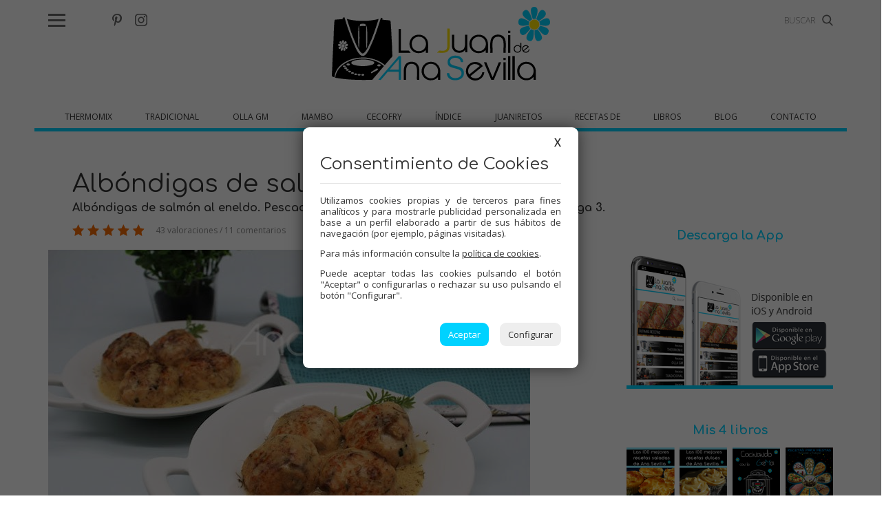

--- FILE ---
content_type: text/html; charset=UTF-8
request_url: https://www.juanideanasevilla.com/mambo/2014/01/albondigas-de-salmon-al-eneldo
body_size: 11492
content:
<!-- 4425  --><!doctype html>
<html lang="es">
<head>
    <meta http-equiv="content-type" content="text/html; charset=utf-8" />
    <meta name="viewport" content="width=device-width, initial-scale=1, maximum-scale=1, user-scalable=0">
    <meta name="robots" content="index, follow">
    
    <base href="https://www.juanideanasevilla.com/">

    <title>Albóndigas de salmón al eneldo Thermomix, </title> <meta name='keywords' content='Albóndigas de salmón al eneldo Thermomix, Albóndigas de salmón al eneldo Mambo, Albóndigas de salmón al eneldo olla GM'>    <meta name="description" content="Albóndigas de salmón al eneldo Thermomix, Albóndigas de salmón al eneldo Mambo, Albóndigas de salmón al eneldo olla GM, ">
    
    <link rel="shortcut icon" href="imgs/favicon.ico" />
    
    <link href="https://fonts.googleapis.com/css?family=Comfortaa:300,400,700|Open+Sans:300,400,600" rel="stylesheet"> 
           
    <link rel="stylesheet" type="text/css" href="https://www.juanideanasevilla.com/css/normalize.min.css?1525179584" />
    <link rel="stylesheet" type="text/css" href="https://www.juanideanasevilla.com/css/lineal.css?1684749149" media="screen" />
    <link rel="stylesheet" type="text/css" href="https://www.juanideanasevilla.com/css/tablet.css?1635322392" media="screen and (min-width: 768px)" />
    <link rel="stylesheet" type="text/css" href="https://www.juanideanasevilla.com/css/pc.css?1541375193" media="screen and (min-width: 1000px)" />
    
    <link rel='canonical' href='https://www.juanideanasevilla.com/mambo/2014/01/albondigas-de-salmon-al-eneldo'><link rel='amphtml' href='https://www.juanideanasevilla.com/mambo/2014/01/albondigas-de-salmon-al-eneldo/amp'>        <meta property="og:image" content="https://www.juanideanasevilla.com/archivos/recetas/recetas_albondigas-de-salmon-al-eneldo-mambo-web_1648898499.jpg"/>
        <meta property="og:image:width" content="700"/>
        <meta property="og:image:height" content="467"/>
        <meta property="og:url" content="https://www.juanideanasevilla.com/mambo/2014/01/albondigas-de-salmon-al-eneldo" />
        <meta property="og:site_name" content="La Juani de Ana Sevilla"/>
        <meta property="og:title" content="Albóndigas de salmón al eneldo Thermomix, "/>
        <meta property="og:description" content="Albóndigas de salmón al eneldo Thermomix, Albóndigas de salmón al eneldo Mambo, Albóndigas de salmón al eneldo olla GM, " />

        <meta name="thumbnail" content="https://www.juanideanasevilla.com/archivos/recetas/recetas_albondigas-de-salmon-al-eneldo-mambo-web_1648898499.jpg" />         <link rel='stylesheet' href='/js/ilightbox/css/ilightbox.css?1505461231' media='screen' type='text/css'><!-- Cookies -->
<link rel="stylesheet" type="text/css" href="https://www.juanideanasevilla.com/css/cookies.css?1636371394">
<script charset="utf-8" src="https://www.juanideanasevilla.com//js/cookies.js?1636371614"></script>
<script type="text/javascript">
    PDCookieConsent.config({
        "brand": {
            "dev": false,
            "name": "La Juani de Ana Sevilla",
            "url": "https://www.juanideanasevilla.com",
            "websiteOwner": "La Juani de Ana Sevilla"
        },
        "cookiePolicyLink": "https://www.juanideanasevilla.com/politica-de-cookies",
        "hideModalIn": [""],
        "styles": {
            "primaryButton": {
                "bgColor": "#00d2ff",
                "txtColor": "#FFFFFF"
            },
            "secondaryButton": {
                "bgColor": "#EEEEEE",
                "txtColor": "#333333"
            }
        }
    });
</script>
<!-- <script>
    (function(i,s,o,g,r,a,m){i['GoogleAnalyticsObject']=r;i[r]=i[r]||function(){
    (i[r].q=i[r].q||[]).push(arguments)},i[r].l=1*new Date();a=s.createElement(o),
    m=s.getElementsByTagName(o)[0];a.async=1;a.src=g;m.parentNode.insertBefore(a,m)
    })(window,document,'script','https://www.google-analytics.com/analytics.js','ga');

    ga('create', 'UA-37555391-1', 'auto');
    ga('send', 'pageview');

</script> -->

<!-- Google tag (gtag.js) --> 
<script async src="https://www.googletagmanager.com/gtag/js?id=G-XBD0LE60PB"></script>
<script>
  window.dataLayer = window.dataLayer || [];
  function gtag(){dataLayer.push(arguments);}
  gtag('js', new Date());

  gtag('config', 'G-XBD0LE60PB');
</script>

<!-- Cookies --></head>
<body id="bReceta" class="listado es">
    <header>    <div class="cont_menu">
        <div id="botonMenu" on="tap:sidebar-menu.open" role="button" tabindex="0"></div>
                    <div class='compartir'>
                <a target="_blank" class="facebook" href="https://www.facebook.com/groups/haorion/"><img src="/imgs/facebook.svg" alt="Facebook" height="16" width="7"></a>
                <a target="_blank" class="twitter" href="https://twitter.com/cocinaconanasev"><img src="/imgs/twitter.svg" alt="Twitter" height="18" width="18"></a>
                <a target="_blank" class="pinterest" href="https://www.pinterest.es/aslajuani/"><img src="/imgs/pinterest.svg" alt="Pinterest" height="18" width="14"></a>
                <a target="_blank" class="instagram" href="https://www.instagram.com/juanideanasevilla/?ref=badg"><img src="/imgs/instagram.svg" alt="Instagram" height="18" width="18"></a>
            </div>
            
            <form class=buscador method=get action='/buscador' target='_top'>
                <label>
                    <input type=text name='b' value='' placeholder='BUSCAR'>
                    <img src='/imgs/lupa.svg' alt='buscar' width='16' height="16">
                </label>
            </form>
                        
                <strong id="logo"><a href="/" title="">La Juani de Ana Sevilla</a></strong>
        
                    <ul id="MenuPpal2"><li><a on="tap:thermomix-menu1.toggleVisibility">Thermomix</a>
    <ul id="thermomix-menu1" class='menu1' hidden>
        <li><a>Arroz y pasta</a>
            <ul class='menu2'>
                <li><a href='/recetas/thermomix?etiquetas=Arroces'>Arroces</a>
                <li><a href='/recetas/thermomix?etiquetas=Pasta'>Pasta</a>
            </ul>
        <li><a href='/recetas/thermomix?etiquetas=Carnes'>Carnes</a>
        <li><a>Dulces varios</a>
            <ul class='menu2'>
                <li><a href='/recetas/thermomix?etiquetas=Bizcochos'>Bizcochos</a>
                <li><a href='/recetas/thermomix?etiquetas=Galletas y pastas'>Galletas y pastas</a>
                <li><a href='/recetas/thermomix?etiquetas=Helados'>Helados</a>
                <li><a href='/recetas/thermomix?etiquetas=Mermeladas'>Mermeladas</a>
                <li><a href='/recetas/thermomix?etiquetas=Sorbetes y granizados'>Sorbetes y granizados</a>
                <li><a href='/recetas/thermomix?etiquetas=Tartas'>Tartas</a>
                <li><a href='/recetas/thermomix?etiquetas=Flanes y natillas'>Flanes y natillas</a>
            </ul>
        <li><a>Panadería y bollería</a>
            <ul class='menu2'>
                <li><a href='/recetas/thermomix?etiquetas=Empanadas'>Empanadas</a>
                <li><a href='/recetas/thermomix?etiquetas=Panes y bollería'>Panes y bollería</a>
            </ul>
        <li><a href='/recetas/thermomix?etiquetas=Pescados'>Pescados</a>
        <li><a href='/recetas/thermomix?etiquetas=Platos de cuchara'>Platos de cuchara</a>
        <li><a href='/recetas/thermomix?etiquetas=Menús de navidad'>Menús de navidad</a>
        <li><a>Recetas para cumpleaños</a>
            <ul class='menu2'>
                <li><a href='/recetas/thermomix?etiquetas=Picoteo'>Picoteo</a>
                <li><a href='/recetas/thermomix?etiquetas=Pizzas'>Pizzas</a>
                <li><a href='/recetas/thermomix?etiquetas=Tartas saladas'>Tartas saladas</a>
                <li><a href='/recetas/thermomix?etiquetas=Huevos'>Huevos</a>
                <li><a href='/recetas/thermomix?etiquetas=Bebidas'>Bebidas</a>
                <li><a href='/recetas/thermomix?etiquetas=Salsas'>Salsas</a>
            </ul>
        <li><a href='/recetas/thermomix?etiquetas=Recetas de dieta'>Receta para dieta</a>
        <li><a href='/recetas/thermomix?etiquetas=Verduras'>Verduras</a>
    </ul>
    
<li><a on="tap:tradicional-menu1.toggleVisibility">Tradicional</a>
    <ul class='menu1' id="tradicional-menu1" hidden>
        <li><a>Arroz y pasta</a>
            <ul class='menu2'>
                <li><a href='/recetas/tradicional?etiquetas=Arroces'>Arroces</a>
                <li><a href='/recetas/tradicional?etiquetas=Pasta'>Pasta</a>
            </ul>
        <li><a href='/recetas/tradicional?etiquetas=Carnes'>Carnes</a>
        <li><a>Dulces varios</a>
            <ul class='menu2'>
                <li><a href='/recetas/tradicional?etiquetas=Bizcochos'>Bizcochos</a>
                <li><a href='/recetas/tradicional?etiquetas=Galletas y pastas'>Galletas y pastas</a>
                <li><a href='/recetas/tradicional?etiquetas=Helados'>Helados</a>
                <li><a href='/recetas/tradicional?etiquetas=Mermeladas'>Mermeladas</a>
                <li><a href='/recetas/tradicional?etiquetas=Sorbetes y granizados'>Sorbetes y granizados</a>
                <li><a href='/recetas/tradicional?etiquetas=Tartas'>Tartas</a>
                <li><a href='/recetas/tradicional?etiquetas=Flanes y natillas'>Flanes y natillas</a>
            </ul>
        <li><a>Panadería y bollería</a>
            <ul class='menu2'>
                <li><a href='/recetas/tradicional?etiquetas=Empanadas'>Empanadas</a>
                <li><a href='/recetas/tradicional?etiquetas=Panes y bollería'>Panes y bollería</a>
            </ul>
        <li><a href='/recetas/tradicional?etiquetas=Pescados'>Pescados</a>
        <li><a href='/recetas/tradicional?etiquetas=Platos de cuchara'>Platos de cuchara</a>
        <li><a href='/recetas/tradicional?etiquetas=Menús de navidad'>Menús de navidad</a>
        <li><a>Recetas para cumpleaños</a>
            <ul class='menu2'>
                <li><a href='/recetas/tradicional?etiquetas=Picoteo'>Picoteo</a>
                <li><a href='/recetas/tradicional?etiquetas=Pizzas'>Pizzas</a>
                <li><a href='/recetas/tradicional?etiquetas=Tartas saladas'>Tartas saladas</a>
                <li><a href='/recetas/tradicional?etiquetas=Huevos'>Huevos</a>
                <li><a href='/recetas/tradicional?etiquetas=Bebidas'>Bebidas</a>
                <li><a href='/recetas/tradicional?etiquetas=Salsas'>Salsas</a>
            </ul>
        <li><a href='/recetas/tradicional?etiquetas=Recetas de dieta'>Receta para dieta</a>
        <li><a href='/recetas/tradicional?etiquetas=Verduras'>Verduras</a>
    </ul>

<li><a on="tap:ollagm-menu1.toggleVisibility">Olla GM</a>
    <ul class='menu1' id="ollagm-menu1" hidden>
        <li><a>Arroz y pasta</a>
            <ul class='menu2'>
                <li><a href='/recetas/olla-gm?etiquetas=Arroces'>Arroces</a>
                <li><a href='/recetas/olla-gm?etiquetas=Pasta'>Pasta</a>
            </ul>
        <li><a href='/recetas/olla-gm?etiquetas=Carnes'>Carnes</a>
        <li><a>Dulces varios</a>
            <ul class='menu2'>
                <li><a href='/recetas/olla-gm?etiquetas=Bizcochos'>Bizcochos</a>
                <li><a href='/recetas/olla-gm?etiquetas=Tartas'>Tartas</a>
            </ul>
        <li><a>Panadería y bollería</a>
            <ul class='menu2'>
                <li><a href='/recetas/olla-gm?etiquetas=Empanadas'>Empanadas</a>
                <li><a href='/recetas/olla-gm?etiquetas=Panes y bollería'>Panes y bollería</a>
            </ul>
        <li><a href='/recetas/olla-gm?etiquetas=Pescados'>Pescados</a>
        <li><a href='/recetas/olla-gm?etiquetas=Platos de cuchara'>Platos de cuchara</a>
        <li><a href='/recetas/olla-gm?etiquetas=Menús de navidad'>Menús de navidad</a>
        <li><a>Recetas para cumpleaños</a>
            <ul class='menu2'>
                <li><a href='/recetas/olla-gm?etiquetas=Picoteo'>Picoteo</a>
                <li><a href='/recetas/olla-gm?etiquetas=Pizzas'>Pizzas</a>
                <li><a href='/recetas/olla-gm?etiquetas=Tartas saladas'>Tartas saladas</a>
                <li><a href='/recetas/olla-gm?etiquetas=Huevos'>Huevos</a>
                <li><a href='/recetas/olla-gm?etiquetas=Salsas'>Salsas</a>
            </ul>
        <li><a href='/recetas/olla-gm?etiquetas=Recetas de dieta'>Receta para dieta</a>
        <li><a href='/recetas/olla-gm?etiquetas=Verduras'>Verduras</a>
    </ul>

    <li><a on="tap:mambo-menu1.toggleVisibility">Mambo</a>
    <ul class='menu1' id="mambo-menu1" hidden>
        <li><a>Arroz y pasta</a>
            <ul class='menu2'>
                <li><a href='/recetas/mambo?etiquetas=Arroces'>Arroces</a>
                <li><a href='/recetas/mambo?etiquetas=Pasta'>Pasta</a>
            </ul>
        <li><a href='/recetas/mambo?etiquetas=Carnes'>Carnes</a>
        <li><a>Dulces varios</a>
            <ul class='menu2'>
                <li><a href='/recetas/mambo?etiquetas=Bizcochos'>Bizcochos</a>
                <li><a href='/recetas/mambo?etiquetas=Galletas y pastas'>Galletas y pastas</a>
                <li><a href='/recetas/mambo?etiquetas=Helados'>Helados</a>
                <li><a href='/recetas/mambo?etiquetas=Mermeladas'>Mermeladas</a>
                <li><a href='/recetas/mambo?etiquetas=Sorbetes y granizados'>Sorbetes y granizados</a>
                <li><a href='/recetas/mambo?etiquetas=Tartas'>Tartas</a>
                <li><a href='/recetas/mambo?etiquetas=Flanes y natillas'>Flanes y natillas</a>
            </ul>
        <li><a>Panadería y bollería</a>
            <ul class='menu2'>
                <li><a href='/recetas/mambo?etiquetas=Empanadas'>Empanadas</a>
                <li><a href='/recetas/mambo?etiquetas=Panes y bollería'>Panes y bollería</a>
            </ul>
        <li><a href='/recetas/mambo?etiquetas=Pescados'>Pescados</a>
        <li><a href='/recetas/mambo?etiquetas=Platos de cuchara'>Platos de cuchara</a>
        <li><a href='/recetas/mambo?etiquetas=Menús de navidad'>Menús de navidad</a>
        <li><a>Recetas para cumpleaños</a>
            <ul class='menu2'>
                <li><a href='/recetas/mambo?etiquetas=Picoteo'>Picoteo</a>
                <li><a href='/recetas/mambo?etiquetas=Pizzas'>Pizzas</a>
                <li><a href='/recetas/mambo?etiquetas=Tartas saladas'>Tartas saladas</a>
                <li><a href='/recetas/mambo?etiquetas=Huevos'>Huevos</a>
                <li><a href='/recetas/mambo?etiquetas=Bebidas'>Bebidas</a>
                <li><a href='/recetas/mambo?etiquetas=Salsas'>Salsas</a>
            </ul>
        <li><a href='/recetas/mambo?etiquetas=Recetas de dieta'>Receta para dieta</a>
        <li><a href='/recetas/mambo?etiquetas=Verduras'>Verduras</a>
    </ul>



<li><a on="tap:cecofry-menu1.toggleVisibility">Cecofry</a>
    <ul class='menu1' id="cecofry-menu1" hidden>
        <li><a href='/2015/08/recetas-para-cecofry-freidora-sin-aceite.html'>Recetas para Cecofry (Freidora sin aceite)</a>
        <li><a href='/2017/05/turbo-cecofry-4d-recetas.html'>Recetas Turbo Cecofry 4D</a>
    </ul>
    
    
<li><a href='/indice'>Índice</a>
<li><a href='/2010/10/juaniretos.html'>Juaniretos</a>
<li><a on="tap:recetasde-menu1.toggleVisibility">Recetas de</a>
    <ul class='menu1' id="recetasde-menu1" hidden>
        <li><a href='/search/label/recetas-para-el-varoma'>Varoma</a>
        <li><a href='/search/label/recetas-para-dieta'>Dieta</a>
        <li><a href='/search/label/menus-de-navidad'>Navidad</a>
        <li><a href='/search/label/Recetas para cumpleaños'>Cumpleaños</a>
    </ul>
<li><a href='/libros'>Libros</a>
<li><a href='/blog'>Blog</a>
<li><a href='/contacto'>Contacto</a>
            </ul>        
    </div><script async src="https://pagead2.googlesyndication.com/pagead/js/adsbygoogle.js?client=ca-pub-9586892013316124"
     crossorigin="anonymous"></script>
<!-- Juani - Superbanner -->
<ins class="adsbygoogle"
     style="display:block"
     data-ad-client="ca-pub-9586892013316124"
     data-ad-slot="8129733094"
     data-ad-format="auto"
     data-full-width-responsive="true"></ins>
<script>
     (adsbygoogle = window.adsbygoogle || []).push({});
</script>

</header>

<div class="apagon"></div>

    <nav id="menu">
        <span class="cerrar" on="tap:sidebar-menu.close" role="button" tabindex="1">×</span>
        <img src='/imgs/logo.svg' class='logo' width='160' height='54' alt='Logo' >
        <form class=buscador method=get action='/buscador' target='_top'>
            <label>
                <img src='/imgs/lupa.svg' alt='buscar' width='16' height='16' >                <input type=text name='b' value='' placeholder='BUSCAR'>
            </label>
        </form>

        <ul id="MenuPpal">
            <li><a on="tap:thermomix-menu1.toggleVisibility">Thermomix</a>
    <ul id="thermomix-menu1" class='menu1' hidden>
        <li><a>Arroz y pasta</a>
            <ul class='menu2'>
                <li><a href='/recetas/thermomix?etiquetas=Arroces'>Arroces</a>
                <li><a href='/recetas/thermomix?etiquetas=Pasta'>Pasta</a>
            </ul>
        <li><a href='/recetas/thermomix?etiquetas=Carnes'>Carnes</a>
        <li><a>Dulces varios</a>
            <ul class='menu2'>
                <li><a href='/recetas/thermomix?etiquetas=Bizcochos'>Bizcochos</a>
                <li><a href='/recetas/thermomix?etiquetas=Galletas y pastas'>Galletas y pastas</a>
                <li><a href='/recetas/thermomix?etiquetas=Helados'>Helados</a>
                <li><a href='/recetas/thermomix?etiquetas=Mermeladas'>Mermeladas</a>
                <li><a href='/recetas/thermomix?etiquetas=Sorbetes y granizados'>Sorbetes y granizados</a>
                <li><a href='/recetas/thermomix?etiquetas=Tartas'>Tartas</a>
                <li><a href='/recetas/thermomix?etiquetas=Flanes y natillas'>Flanes y natillas</a>
            </ul>
        <li><a>Panadería y bollería</a>
            <ul class='menu2'>
                <li><a href='/recetas/thermomix?etiquetas=Empanadas'>Empanadas</a>
                <li><a href='/recetas/thermomix?etiquetas=Panes y bollería'>Panes y bollería</a>
            </ul>
        <li><a href='/recetas/thermomix?etiquetas=Pescados'>Pescados</a>
        <li><a href='/recetas/thermomix?etiquetas=Platos de cuchara'>Platos de cuchara</a>
        <li><a href='/recetas/thermomix?etiquetas=Menús de navidad'>Menús de navidad</a>
        <li><a>Recetas para cumpleaños</a>
            <ul class='menu2'>
                <li><a href='/recetas/thermomix?etiquetas=Picoteo'>Picoteo</a>
                <li><a href='/recetas/thermomix?etiquetas=Pizzas'>Pizzas</a>
                <li><a href='/recetas/thermomix?etiquetas=Tartas saladas'>Tartas saladas</a>
                <li><a href='/recetas/thermomix?etiquetas=Huevos'>Huevos</a>
                <li><a href='/recetas/thermomix?etiquetas=Bebidas'>Bebidas</a>
                <li><a href='/recetas/thermomix?etiquetas=Salsas'>Salsas</a>
            </ul>
        <li><a href='/recetas/thermomix?etiquetas=Recetas de dieta'>Receta para dieta</a>
        <li><a href='/recetas/thermomix?etiquetas=Verduras'>Verduras</a>
    </ul>
    
<li><a on="tap:tradicional-menu1.toggleVisibility">Tradicional</a>
    <ul class='menu1' id="tradicional-menu1" hidden>
        <li><a>Arroz y pasta</a>
            <ul class='menu2'>
                <li><a href='/recetas/tradicional?etiquetas=Arroces'>Arroces</a>
                <li><a href='/recetas/tradicional?etiquetas=Pasta'>Pasta</a>
            </ul>
        <li><a href='/recetas/tradicional?etiquetas=Carnes'>Carnes</a>
        <li><a>Dulces varios</a>
            <ul class='menu2'>
                <li><a href='/recetas/tradicional?etiquetas=Bizcochos'>Bizcochos</a>
                <li><a href='/recetas/tradicional?etiquetas=Galletas y pastas'>Galletas y pastas</a>
                <li><a href='/recetas/tradicional?etiquetas=Helados'>Helados</a>
                <li><a href='/recetas/tradicional?etiquetas=Mermeladas'>Mermeladas</a>
                <li><a href='/recetas/tradicional?etiquetas=Sorbetes y granizados'>Sorbetes y granizados</a>
                <li><a href='/recetas/tradicional?etiquetas=Tartas'>Tartas</a>
                <li><a href='/recetas/tradicional?etiquetas=Flanes y natillas'>Flanes y natillas</a>
            </ul>
        <li><a>Panadería y bollería</a>
            <ul class='menu2'>
                <li><a href='/recetas/tradicional?etiquetas=Empanadas'>Empanadas</a>
                <li><a href='/recetas/tradicional?etiquetas=Panes y bollería'>Panes y bollería</a>
            </ul>
        <li><a href='/recetas/tradicional?etiquetas=Pescados'>Pescados</a>
        <li><a href='/recetas/tradicional?etiquetas=Platos de cuchara'>Platos de cuchara</a>
        <li><a href='/recetas/tradicional?etiquetas=Menús de navidad'>Menús de navidad</a>
        <li><a>Recetas para cumpleaños</a>
            <ul class='menu2'>
                <li><a href='/recetas/tradicional?etiquetas=Picoteo'>Picoteo</a>
                <li><a href='/recetas/tradicional?etiquetas=Pizzas'>Pizzas</a>
                <li><a href='/recetas/tradicional?etiquetas=Tartas saladas'>Tartas saladas</a>
                <li><a href='/recetas/tradicional?etiquetas=Huevos'>Huevos</a>
                <li><a href='/recetas/tradicional?etiquetas=Bebidas'>Bebidas</a>
                <li><a href='/recetas/tradicional?etiquetas=Salsas'>Salsas</a>
            </ul>
        <li><a href='/recetas/tradicional?etiquetas=Recetas de dieta'>Receta para dieta</a>
        <li><a href='/recetas/tradicional?etiquetas=Verduras'>Verduras</a>
    </ul>

<li><a on="tap:ollagm-menu1.toggleVisibility">Olla GM</a>
    <ul class='menu1' id="ollagm-menu1" hidden>
        <li><a>Arroz y pasta</a>
            <ul class='menu2'>
                <li><a href='/recetas/olla-gm?etiquetas=Arroces'>Arroces</a>
                <li><a href='/recetas/olla-gm?etiquetas=Pasta'>Pasta</a>
            </ul>
        <li><a href='/recetas/olla-gm?etiquetas=Carnes'>Carnes</a>
        <li><a>Dulces varios</a>
            <ul class='menu2'>
                <li><a href='/recetas/olla-gm?etiquetas=Bizcochos'>Bizcochos</a>
                <li><a href='/recetas/olla-gm?etiquetas=Tartas'>Tartas</a>
            </ul>
        <li><a>Panadería y bollería</a>
            <ul class='menu2'>
                <li><a href='/recetas/olla-gm?etiquetas=Empanadas'>Empanadas</a>
                <li><a href='/recetas/olla-gm?etiquetas=Panes y bollería'>Panes y bollería</a>
            </ul>
        <li><a href='/recetas/olla-gm?etiquetas=Pescados'>Pescados</a>
        <li><a href='/recetas/olla-gm?etiquetas=Platos de cuchara'>Platos de cuchara</a>
        <li><a href='/recetas/olla-gm?etiquetas=Menús de navidad'>Menús de navidad</a>
        <li><a>Recetas para cumpleaños</a>
            <ul class='menu2'>
                <li><a href='/recetas/olla-gm?etiquetas=Picoteo'>Picoteo</a>
                <li><a href='/recetas/olla-gm?etiquetas=Pizzas'>Pizzas</a>
                <li><a href='/recetas/olla-gm?etiquetas=Tartas saladas'>Tartas saladas</a>
                <li><a href='/recetas/olla-gm?etiquetas=Huevos'>Huevos</a>
                <li><a href='/recetas/olla-gm?etiquetas=Salsas'>Salsas</a>
            </ul>
        <li><a href='/recetas/olla-gm?etiquetas=Recetas de dieta'>Receta para dieta</a>
        <li><a href='/recetas/olla-gm?etiquetas=Verduras'>Verduras</a>
    </ul>

    <li><a on="tap:mambo-menu1.toggleVisibility">Mambo</a>
    <ul class='menu1' id="mambo-menu1" hidden>
        <li><a>Arroz y pasta</a>
            <ul class='menu2'>
                <li><a href='/recetas/mambo?etiquetas=Arroces'>Arroces</a>
                <li><a href='/recetas/mambo?etiquetas=Pasta'>Pasta</a>
            </ul>
        <li><a href='/recetas/mambo?etiquetas=Carnes'>Carnes</a>
        <li><a>Dulces varios</a>
            <ul class='menu2'>
                <li><a href='/recetas/mambo?etiquetas=Bizcochos'>Bizcochos</a>
                <li><a href='/recetas/mambo?etiquetas=Galletas y pastas'>Galletas y pastas</a>
                <li><a href='/recetas/mambo?etiquetas=Helados'>Helados</a>
                <li><a href='/recetas/mambo?etiquetas=Mermeladas'>Mermeladas</a>
                <li><a href='/recetas/mambo?etiquetas=Sorbetes y granizados'>Sorbetes y granizados</a>
                <li><a href='/recetas/mambo?etiquetas=Tartas'>Tartas</a>
                <li><a href='/recetas/mambo?etiquetas=Flanes y natillas'>Flanes y natillas</a>
            </ul>
        <li><a>Panadería y bollería</a>
            <ul class='menu2'>
                <li><a href='/recetas/mambo?etiquetas=Empanadas'>Empanadas</a>
                <li><a href='/recetas/mambo?etiquetas=Panes y bollería'>Panes y bollería</a>
            </ul>
        <li><a href='/recetas/mambo?etiquetas=Pescados'>Pescados</a>
        <li><a href='/recetas/mambo?etiquetas=Platos de cuchara'>Platos de cuchara</a>
        <li><a href='/recetas/mambo?etiquetas=Menús de navidad'>Menús de navidad</a>
        <li><a>Recetas para cumpleaños</a>
            <ul class='menu2'>
                <li><a href='/recetas/mambo?etiquetas=Picoteo'>Picoteo</a>
                <li><a href='/recetas/mambo?etiquetas=Pizzas'>Pizzas</a>
                <li><a href='/recetas/mambo?etiquetas=Tartas saladas'>Tartas saladas</a>
                <li><a href='/recetas/mambo?etiquetas=Huevos'>Huevos</a>
                <li><a href='/recetas/mambo?etiquetas=Bebidas'>Bebidas</a>
                <li><a href='/recetas/mambo?etiquetas=Salsas'>Salsas</a>
            </ul>
        <li><a href='/recetas/mambo?etiquetas=Recetas de dieta'>Receta para dieta</a>
        <li><a href='/recetas/mambo?etiquetas=Verduras'>Verduras</a>
    </ul>



<li><a on="tap:cecofry-menu1.toggleVisibility">Cecofry</a>
    <ul class='menu1' id="cecofry-menu1" hidden>
        <li><a href='/2015/08/recetas-para-cecofry-freidora-sin-aceite.html'>Recetas para Cecofry (Freidora sin aceite)</a>
        <li><a href='/2017/05/turbo-cecofry-4d-recetas.html'>Recetas Turbo Cecofry 4D</a>
    </ul>
    
    
<li><a href='/indice'>Índice</a>
<li><a href='/2010/10/juaniretos.html'>Juaniretos</a>
<li><a on="tap:recetasde-menu1.toggleVisibility">Recetas de</a>
    <ul class='menu1' id="recetasde-menu1" hidden>
        <li><a href='/search/label/recetas-para-el-varoma'>Varoma</a>
        <li><a href='/search/label/recetas-para-dieta'>Dieta</a>
        <li><a href='/search/label/menus-de-navidad'>Navidad</a>
        <li><a href='/search/label/Recetas para cumpleaños'>Cumpleaños</a>
    </ul>
<li><a href='/libros'>Libros</a>
<li><a href='/blog'>Blog</a>
<li><a href='/contacto'>Contacto</a>
        </ul>

        <div class='compartir2'>
            <a target="_blank" class="facebook" href="https://www.facebook.com/groups/haorion/">
                <img src='/imgs/facebook.svg' alt='Facebook' width='12' height='25' >            </a>
            <a target="_blank" class="twitter" href="https://twitter.com/cocinaconanasev">
                <img src='/imgs/twitter.svg' alt='Twitter' width='25' height='25' >            <a target="_blank" class="pinterest" href="https://www.pinterest.es/aslajuani/">
                <img src='/imgs/pinterest.svg' alt='Pinterest' width='19' height='25' >            </a>
            <a target="_blank" class="instagram" href="https://www.instagram.com/juanideanasevilla/?ref=badg">
                <img src='/imgs/instagram.svg' alt='Instagram' width='25' height='25' >            </a>
        </div>
    </nav>



    <main id="mReceta">
        
<div id="cont_principal" class="cont_max">  
    <article class='print-only'>
        <header>
            <h1>Albóndigas de salmón al eneldo</h1>
            <h2>Albóndigas de salmón al eneldo. Pescadito toca hoy, sano y delicioso. Con mucho Omega 3.                    </h2>            <span class="valoracion estrellas estrellas50">
                43 valoraciones
                 / 11 comentarios            </span>
        </header>
        <figure><a href="archivos/recetas/recetas_albondigas-de-salmon-al-eneldo-mambo-web_1648898499.jpg" class="ilightbox">
                        <img loading=lazy alt="Albóndigas de salmón al eneldo"
                src="https://img.juanideanasevilla.com/archivos/recetas/recetas_albondigas-de-salmon-al-eneldo-mambo-web_1648898499.jpg"></a>
				        </figure>
        
                
        <div class="galeria">
                                <a href="archivos/recetas/0a9a2767e46872077935933bf1c2800076d731f0.jpg" class="ilightbox">
                        <img loading=lazy alt="Albóndigas de salmón al eneldo"
                            src="https://img.juanideanasevilla.com/thumb.php?crop&w=520&h=400&i=archivos/recetas/0a9a2767e46872077935933bf1c2800076d731f0.jpg"></a>
                                        <a href="archivos/recetas/c5cff35740ed4805a1284a01d31d5ab29499b24d.jpg" class="ilightbox">
                        <img loading=lazy alt="Albóndigas de salmón al eneldo"
                            src="https://img.juanideanasevilla.com/thumb.php?crop&w=520&h=400&i=archivos/recetas/c5cff35740ed4805a1284a01d31d5ab29499b24d.jpg"></a>
                                        <a href="archivos/recetas/fdb20a4f2b4bedccd3be3c03982d0d952528359a.jpg" class="ilightbox">
                        <img loading=lazy alt="Albóndigas de salmón al eneldo"
                            src="https://img.juanideanasevilla.com/thumb.php?crop&w=520&h=400&i=archivos/recetas/fdb20a4f2b4bedccd3be3c03982d0d952528359a.jpg"></a>
                            </div>
        
        <div class="contenido_html"><p><strong>Receta con Thermomix, Mambo, olla GM&nbsp;y tradicional.</strong></p>

<div class="separator" style="clear: both; text-align: center;"><a href="https://1.bp.blogspot.com/-n6dMUbBatqY/WQW4UhgntvI/AAAAAAAB5-8/E21fvW87v30TbiK99EvFZXVMG8aNmxsTACLcB/s1600/coletilla%2Blibros%2Bnuevo.gif" imageanchor="1" style="margin-left: 1em; margin-right: 1em;"><img loading=lazy border="0" height="320" loading="lazy" src="https://1.bp.blogspot.com/-n6dMUbBatqY/WQW4UhgntvI/AAAAAAAB5-8/E21fvW87v30TbiK99EvFZXVMG8aNmxsTACLcB/s320/coletilla%2Blibros%2Bnuevo.gif" width="217" /></a></div>

<div style="text-align: center;">Para m&aacute;s informaci&oacute;n de mis 4 libros,&nbsp;<a href="http://www.juanideanasevilla.com/2017/04/nuevo-libro-reversible-recetas-para.html">PINCHA AQU&Iacute;!</a></div>

<p>&Uacute;nete a <strong><a href="https://www.facebook.com/groups/haorion">mi grupo de facebook</a> con mas de 240.000 miembros.</strong></p>

<html><head><meta charset="utf-8"/></head><body>
<!-- HTML code for ASIN : B08GYCH9BP-->
<div class="paapi5-pa-ad-unit pull-left"><div class="paapi5-pa-product-container"><div class="paapi5-pa-product-image"><div class="paapi5-pa-product-image-wrapper"><a class="paapi5-pa-product-image-link" href="https://www.amazon.es/dp/B08GYCH9BP?tag=lajudeanse04-21&amp;linkCode=osi&amp;th=1&amp;psc=1" title="Cecotec Robot de Cocina Multifunción Mambo 9590. 1700 W, 30 Funciones, Cuchara MamboMix, Jarra Habana y Jarra de acero inoxidable de 3.3 L, Apta para lavavajillas, Báscula incorporada, Recetario" target="_blank"></a><img loading=lazy class="paapi5-pa-product-image-source" src="https://m.media-amazon.com/images/I/41ciOGxAh6L._SL160_.jpg" alt="Cecotec Robot de Cocina Multifunción Mambo 9590. 1700 W, 30 Funciones, Cuchara MamboMix, Jarra Habana y Jarra de acero inoxidable de 3.3 L, Apta para lavavajillas, Báscula incorporada, Recetario"><span class="paapi5-pa-percent-off">27%</span></div></div><div class="paapi5-pa-product-details"><div class="paapi5-pa-product-title"><a class="paap5-pa-product-title-link" href="https://www.amazon.es/dp/B08GYCH9BP?tag=lajudeanse04-21&amp;linkCode=osi&amp;th=1&amp;psc=1" title="Cecotec Robot de Cocina Multifunción Mambo 9590. 1700 W, 30 Funciones, Cuchara MamboMix, Jarra Habana y Jarra de acero inoxidable de 3.3 L, Apta para lavavajillas, Báscula incorporada, Recetario" target="_blank">Cecotec Robot de Cocina Multifunción Mambo 9590. 1700 W, 30 Funciones, Cuchara MamboMix, Jarra Habana y Jarra de acero inoxidable de 3.3 L, Apta para lavavajillas, Báscula incorporada, Recetario</a></div><div class="paapi5-pa-product-list-price"><span class="paapi5-pa-product-list-price-value">259,00&nbsp;€</span></div><div class="paapi5-pa-product-prime-icon"><span class="icon-prime-all"></span></div></div></div></div>
</body></html>
<style>

.paapi5-pa-ad-unit {
    border: 1px solid #eee;
    margin:2px;
    position: relative;
    overflow: hidden;
    padding: 22px 20px;
    line-height: 1.1em;
}

.paapi5-pa-ad-unit * {
    box-sizing: content-box;
    box-shadow: none;
    font-family: Arial, Helvetica, sans-serif;
    margin: 0;
    outline: 0;
    padding: 0;
}

.paapi5-pa-ad-unit.pull-left {
    float: left;
}

.paapi5-pa-ad-unit.pull-right {
    float: right;
}

.paapi5-pa-ad-unit a {
    box-shadow: none !important;
}

.paapi5-pa-ad-unit a:hover {
    color: #c45500;
}

.paapi5-pa-product-container {
    width: 180px;
    height: 210px;
}
/* fixed width and height of product image to 150px */
.paapi5-pa-product-image {
    display: table;
    width: 150px;
    height: 150px;
    margin: 0 auto;
    text-align: center;
}

.paapi5-pa-product-image-wrapper {
    display: table-cell;
    vertical-align: middle;
}

.paapi5-pa-product-image-link {
    position: relative;
    display: inline-block;
    vertical-align: middle;
}

.paapi5-pa-product-image-source {
    max-width: 150px;
    max-height: 150px;
    vertical-align: bottom;
}

.paapi5-pa-percent-off {
    display: block;
    width: 32px;
    height: 25px;
    padding-top: 8px;
    position: absolute;
    top: -16px;
    right: -16px;
    color: #ffffff;
    font-size: 12px;
    text-align: center;
    -webkit-border-radius: 50%;
    -moz-border-radius: 50%;
    -ms-border-radius: 50%;
    border-radius: 50%;
    background-color: #a50200;
    background-image: -webkit-linear-gradient(top, #cb0400, #a50200);
    background-image: linear-gradient(to bottom, #cb0400, #a50200);
}

.paapi5-pa-ad-unit.hide-percent-off-badge .paapi5-pa-percent-off {
    display: none;
}

.paapi5-pa-product-details {
    display: inline-block;
    max-width: 100%;
    margin-top: 11px;
    text-align: center;
    width: 100%;
}

.paapi5-pa-ad-unit .paapi5-pa-product-title a {
    display: block;
    width: 100%;
    overflow: hidden;
    white-space: nowrap;
    text-overflow: ellipsis;
    font-size: 13px;
    color: #0066c0;
    text-decoration: none;
    margin-bottom: 3px;
}

.paapi5-pa-ad-unit .paapi5-pa-product-title a:hover {
    text-decoration: underline;
    color: #c45500;
}

.paapi5-pa-ad-unit.no-truncate .paapi5-pa-product-title a {
    text-overflow: initial;
    white-space: initial;
}

.paapi5-pa-product-offer-price {
    font-size: 13px;
    color: #111111;
}

.paapi5-pa-product-offer-price-value {
    color: #AB1700;
    font-weight: bold;
    font-size: 1.1em;
    margin-right: 3px;
}

.paapi5-pa-product-list-price {
    font-size: 13px;
    color: #565656;
}

.paapi5-pa-product-list-price-value {
    text-decoration: line-through;
    font-size: 0.99em;
}

.paapi5-pa-product-prime-icon .icon-prime-all {
    background: url("https://images-na.ssl-images-amazon.com/images/G/01/AUIClients/AmazonUIBaseCSS-sprite_2x_weblab_AUI_100106_T1-4e9f4ae74b1b576e5f55de370aae7aedaedf390d._V2_.png") no-repeat;
    display: inline-block;
    margin-top: -1px;
    vertical-align: middle;
    background-position: -192px -911px;
    background-size: 560px 938px;
    width: 52px;
    height: 15px;
}

.paapi5-pa-product-offer-price,
.paapi5-pa-product-list-price,
.paapi5-pa-product-prime-icon {
    display: inline-block;
    margin-right: 3px;
}

@media (-webkit-min-device-pixel-ratio: 2), (min-resolution: 192dpi) {
    .paapi5-pa-ad-unit .paapi5-pa-product-prime-icon .icon-prime-all {
        background: url("https://images-na.ssl-images-amazon.com/images/G/01/AUIClients/AmazonUIBaseCSS-sprite_2x_weblab_AUI_100106_T1-4e9f4ae74b1b576e5f55de370aae7aedaedf390d._V2_.png") no-repeat;
        display: inline-block;
        margin-top: -1px;
        vertical-align: middle;
        background-position: -192px -911px;
        background-size: 560px 938px;
        width: 52px;
        height: 15px;
    }
}

/* css for mobile devices when device width is less than 441px*/
@media  screen and (max-width: 440px) {
    .paapi5-pa-ad-unit {
        float: none;
        width: 100%;
    }

    .paapi5-pa-product-container {
        margin: 0 auto;
        width: 100%;
    }

    .paapi5-pa-product-details {
        text-align: center;
        margin-top: 11px;
    }
}
</style>
<p>&nbsp;</p>
<p>&nbsp;</p>
<p>&nbsp;</p>
<p>&nbsp;</p>
<p>&nbsp;</p>
<p>&nbsp;</p>

        </div>
        
        
                    
            <ul id="receta_tipos">
                <li class=''><a name=thermomix href='/thermomix/2014/01/albondigas-de-salmon-al-eneldo#thermomix'>Thermomix</a> <li class=''><a name=tradicional href='/tradicional/2014/01/albondigas-de-salmon-al-eneldo#tradicional'>Tradicional</a> <li class=''><a name=olla-gm href='/olla-gm/2014/01/albondigas-de-salmon-al-eneldo#olla-gm'>Olla GM</a> <li class='sel'><a name=mambo href='/mambo/2014/01/albondigas-de-salmon-al-eneldo#mambo'>Mambo</a>             </ul>
        
            <section id="ingredientes">
                <h2>Ingredientes</h2>
                <div class="ingredientes">
                    <p>-500 gr. salm&oacute;n limpio</p>

<p>-120 gr. cebolla</p>

<p>-2 dientes ajo&nbsp;</p>

<p>-perejil</p>

<p>-1 rebanada pan de molde</p>

<p>-20 gr. aceite oliva</p>

<p>-eneldo seco</p>

<p>-sal</p>

<p>-pimienta</p>

<p><strong>*Salsa eneldo:</strong></p>

<p>-3 cda. sopera aceite oliva (20 gr.)</p>

<p>-1 cta. postre maizena</p>

<p>-150 gr caldo pescado</p>

<p>-1 cta. postre mostaza de Dijon o zumo lim&oacute;n</p>

<p>-1 yema huevo</p>

<p>&nbsp;</p>

<p><strong><img alt="" loading="lazy" src="https://blogger.googleusercontent.com/img/a/AVvXsEh3LtRJhmm8LlBBufs0fktFY8pao1Ge20lXBoUgZsgfC9m00ZKkXM-
ImWRdmJOP2PMlihlWAiv0-IfHdEWZ8-1iDvaCMZ2ue7R0RjiNY_TWuLZM6UqxAMFFZqSLk57W9PABS3N0TOa-W62jlj_I_8WKvz3xqdip7mb66IWV9aAlIys9UQqwS5ANwN8uRw=s260" style="width: 260px; height: 170px;" /></strong></p>

<p><a href="https://clk.tradedoubler.com/click?p=283907&amp;a=3150079&amp;g=24041056">Si deseas&nbsp;una mambo pincha AQUI</a>&nbsp;</p>
                </div>
                
                <div class="otros"><div class='p8ds'><script async src="https://pagead2.googlesyndication.com/pagead/js/adsbygoogle.js?client=ca-pub-9586892013316124"
     crossorigin="anonymous"></script>
<!-- Juani - Robapaginas medio -->
<ins class="adsbygoogle"
     style="display:inline-block;width:300px;height:250px"
     data-ad-client="ca-pub-9586892013316124"
     data-ad-slot="5036601096"></ins>
<script>
     (adsbygoogle = window.adsbygoogle || []).push({});
</script>

</div><p><strong>Dificultad:</strong> Baja<p><strong>Tiempo de cocción:</strong> 15 minutos<p><strong>Comensales:</strong> 3-4<p><strong>Precio:</strong> 4-5 €                    
                    <div class="etiquetas">
                        <p><strong>Etiquetas:</strong></p>
                        <a href='/search/label/pescados' class='etiqueta'>Pescados</a>, <a href='/search/label/thermomix' class='etiqueta'>Thermomix</a>, <a href='/search/label/recetas-para-dieta' class='etiqueta'>Recetas para dieta</a>, <a href='/search/label/recetas-para-olla-gm' class='etiqueta'>Recetas para olla GM</a>, <a href='/search/label/tradicional' class='etiqueta'>Tradicional</a>, <a href='/search/label/recetas-de-dieta' class='etiqueta'>Recetas de dieta</a>, <a href='/search/label/menus-de-navidad' class='etiqueta'>Menús de Navidad</a>, <a href='/search/label/mambo' class='etiqueta'>Mambo</a>                    </div>
                </div>
            </section>
        
            <section id="preparacion">
                <h2>Preparación</h2>
                <p>1- Hacemos las albondiguillas: Una vez el salm&oacute;n limpio y sin piel ni espinas, &nbsp;picar la cebolla, ajos y perejil <strong>6&nbsp;seg. vel.6</strong>. Bajar restos y repetir operaci&oacute;n.</p>

<p>2- A&ntilde;adir el salm&oacute;n en trozos, pan de molde, aceite de oliva, eneldo (A gustos), pimienta y sal, <strong>12&nbsp;seg. vel.5.</strong> Llevar a la nevera una media hora tapado con film. Formar las albondiguillas y dorar en una sart&eacute;n con un pizco de aceite.</p>

<p><strong>*Salsa eneldo:</strong></p>

<p>1- Calentar el aceite, uso el de fre&iacute;r las albondiguillas,&nbsp;<strong>2 min. vel.1, T&ordf; 120&ordm;, p.c.8.</strong></p>

<p>2- Agregar el caldo dilu&iacute;do con la maizena, mostaza o zumo, yema, 2 pizcos sal, 2 pellizcos eneldo y pimienta, <strong>4 min. vel.5, T&ordf; 90&ordm;, p.c.5.</strong></p>

<p>3- Volcar sobre las alb&oacute;ndigas, y cocer unos 5 minutos a fuego lento para que tomen sabor. Servir espolvoreadas con un poquito de eneldo.</p>
            </section>
        
            <section id="pasos">
                <h2>Paso a paso</h2>
                <ol>                        <li><a href="https://img.juanideanasevilla.com/archivos/pasos/pasos_mambo_img7226_1648898098.jpg" class="ilightbox">
                            <img loading=lazy src="https://img.juanideanasevilla.com/thumb.php?crop&w=520&h=400&i=archivos/pasos/pasos_mambo_img7226_1648898098.jpg" alt="Mezclar y picar el salmón"></a>
                            <span>Mezclar y picar el salmón</span>                        <li><a href="https://img.juanideanasevilla.com/archivos/pasos/pasos_mambo_img7227_1648898101.jpg" class="ilightbox">
                            <img loading=lazy src="https://img.juanideanasevilla.com/thumb.php?crop&w=520&h=400&i=archivos/pasos/pasos_mambo_img7227_1648898101.jpg" alt=""></a>
                            <span></span>                        <li><a href="https://img.juanideanasevilla.com/archivos/pasos/pasos_mambo_img7228_1648898104.jpg" class="ilightbox">
                            <img loading=lazy src="https://img.juanideanasevilla.com/thumb.php?crop&w=520&h=400&i=archivos/pasos/pasos_mambo_img7228_1648898104.jpg" alt="Mezcla de albóndigas de salmón"></a>
                            <span>Mezcla de albóndigas de salmón</span>                        <li><a href="https://img.juanideanasevilla.com/archivos/pasos/pasos_mambo_img7229_1648898106.jpg" class="ilightbox">
                            <img loading=lazy src="https://img.juanideanasevilla.com/thumb.php?crop&w=520&h=400&i=archivos/pasos/pasos_mambo_img7229_1648898106.jpg" alt="Llevar a la nevera"></a>
                            <span>Llevar a la nevera</span>                        <li><a href="https://img.juanideanasevilla.com/archivos/pasos/pasos_mambo_img7232_1648898109.jpg" class="ilightbox">
                            <img loading=lazy src="https://img.juanideanasevilla.com/thumb.php?crop&w=520&h=400&i=archivos/pasos/pasos_mambo_img7232_1648898109.jpg" alt="Freír, sólo sellarlas"></a>
                            <span>Freír, sólo sellarlas</span>                        <li><a href="https://img.juanideanasevilla.com/archivos/pasos/pasos_mambo_img7233_1648898112.jpg" class="ilightbox">
                            <img loading=lazy src="https://img.juanideanasevilla.com/thumb.php?crop&w=520&h=400&i=archivos/pasos/pasos_mambo_img7233_1648898112.jpg" alt="Colocar en una cacerola"></a>
                            <span>Colocar en una cacerola</span>                        <li><a href="https://img.juanideanasevilla.com/archivos/pasos/pasos_mambo_img7235_1648898114.jpg" class="ilightbox">
                            <img loading=lazy src="https://img.juanideanasevilla.com/thumb.php?crop&w=520&h=400&i=archivos/pasos/pasos_mambo_img7235_1648898114.jpg" alt="Salsa de eneldo"></a>
                            <span>Salsa de eneldo</span>                        <li><a href="https://img.juanideanasevilla.com/archivos/pasos/pasos_mambo_img7236_1648898118.jpg" class="ilightbox">
                            <img loading=lazy src="https://img.juanideanasevilla.com/thumb.php?crop&w=520&h=400&i=archivos/pasos/pasos_mambo_img7236_1648898118.jpg" alt="Volcar sobre las albóndigas"></a>
                            <span>Volcar sobre las albóndigas</span>                        <li><a href="https://img.juanideanasevilla.com/archivos/pasos/pasos_mambo_img7244_1648898121.jpg" class="ilightbox">
                            <img loading=lazy src="https://img.juanideanasevilla.com/thumb.php?crop&w=520&h=400&i=archivos/pasos/pasos_mambo_img7244_1648898121.jpg" alt="Cocer a fuego suave"></a>
                            <span>Cocer a fuego suave</span>                        <li><a href="https://img.juanideanasevilla.com/archivos/pasos/pasos_mambo_img7253_1648898124.jpg" class="ilightbox">
                            <img loading=lazy src="https://img.juanideanasevilla.com/thumb.php?crop&w=520&h=400&i=archivos/pasos/pasos_mambo_img7253_1648898124.jpg" alt="Albóndigas de salmón"></a>
                            <span>Albóndigas de salmón</span>                        <li><a href="https://img.juanideanasevilla.com/archivos/pasos/pasos_mambo_img7261_1648898127.jpg" class="ilightbox">
                            <img loading=lazy src="https://img.juanideanasevilla.com/thumb.php?crop&w=520&h=400&i=archivos/pasos/pasos_mambo_img7261_1648898127.jpg" alt="Albóndigas de salmón al eneldo Mambo, "></a>
                            <span>Albóndigas de salmón al eneldo Mambo, </span>                        <li><a href="https://img.juanideanasevilla.com/archivos/pasos/pasos_mambo_albondigas-de-salmon-al-eneldo-mambo-web_1648898643.jpg" class="ilightbox">
                            <img loading=lazy src="https://img.juanideanasevilla.com/thumb.php?crop&w=520&h=400&i=archivos/pasos/pasos_mambo_albondigas-de-salmon-al-eneldo-mambo-web_1648898643.jpg" alt="Albóndigas de salmón con eneldo"></a>
                            <span>Albóndigas de salmón con eneldo</span>                </ol>
            </section>
            
            <section class=botones_externos>
            <script>var pfHeaderImgUrl = 'https://www.juanideanasevilla.com/imgs/logo.svg';var pfHeaderTagline = 'La%20Juani%20de%20Ana%20Sevilla';var pfdisableClickToDel = 0;var pfHideImages = 0;var pfImageDisplayStyle = 'block';var pfDisablePDF = 1;var pfDisableEmail = 1;var pfDisablePrint = 0;var pfCustomCSS = '';var pfBtVersion='2';(function(){var js,pf;pf=document.createElement('script');pf.type='text/javascript';pf.src='//cdn.printfriendly.com/printfriendly.js';document.getElementsByTagName('head')[0].appendChild(pf)})();</script><a href="https://www.printfriendly.com" style="color:#6D9F00;text-decoration:none;" class="printfriendly" onclick="window.print();return false;" title="Printer Friendly and PDF"><img style="border:none;-webkit-box-shadow:none;box-shadow:none;" src="//cdn.printfriendly.com/buttons/print-button.png" alt="Print Friendly and PDF"/></a>

            <script type="text/javascript" async defer src="//assets.pinterest.com/js/pinit.js"></script>
            <a href="https://www.pinterest.com/pin/create/button/"  data-pin-do='buttonPin' data-pin-config='beside'></a>
        </section>
        
        <section id="comentarios" class="print-no">
                            <form class="f_comentar" id="valora_receta">
                    <h3>Valora esta receta</h3>
                    <p>¿Te ha gustado esta receta? Valórala y dime qué piensas</p>

                    <ol class="estrellas_select"><li class="elegida">5<li>4<li>3<li>2<li>1</ol>
                    <input type="hidden" name="valoracion" value="5">
                    <input type="hidden" name="id_receta" value="4425">
                    <label>Nombre (opcional)</label>
                    <input type="text" name="nombre" placeholder="Nombre (Opcional)" pattern=".{3,}">
                    <label>Tu valoración (opcional)
                        <textarea name="texto" placeholder="Escribe tu valoración (Opcional)"></textarea>
                    </label>

                    <input name="detalle" id="detalle" required="required" type="text" placeholder="Detalle" value="" title="Detalle">

                    <button type="submit">Enviar valoración</button>
                    
                    <div class="msg"></div>
                    
                    <p class="nota">No se aceptarán mensajes ofensivos o de mal gusto.<br>
                        Todos los mensajes serán revisados antes de su publicación.</p>
                </form>
                                <h2 class="valoracion estrellas">
                    43 valoraciones
                     / 11 comentarios                    <small>5,0 de un máximo de 5 estrellas</small>
                </h2>
                <h3>Comentarios</h3>
                <ul class="comentarios">                        <li>
                            <div>
                                <span class="estrellas estrellas50"></span>
                                <strong>mariadelao</strong>
                                el 16/11/2025                            </div>
                            <p>B<br />
Hola quiero hacer esta receta para el cumpleaños de mi marido somos 18 personas que cantidad tengo que hacer?<br />
Cuantas albondigas salen con las cantidades de la receta?</p>
                            <p class=respuesta><strong>Ana Sevilla</strong>Nª de albóndigas no sé decirte, depende del tamaño que las hagas, en mis fotos de la Mambo, verás en el paso a paso la cacerola con 15 unidades. En la receta, a la dcha. ya te pongo los comensales de la receta, unos 3-4 comensales.</p>                        <button type=button id='ver_comentarios' on='tap:body.toggleClass(class=ver_comentarios)'>Ver todos los comentarios</button>                        <li>
                            <div>
                                <span class="estrellas estrellas50"></span>
                                <strong>Miguel</strong>
                                el 10/01/2024                            </div>
                            <p>Un saludo desde Chile, productor del mejor salmón austral.<br />
La receta de las albóndigas esta genial y somos usuarios de ellas en diferentes pescados, pero somos celiacos y remplazamos el pan por 2 cucharadas de avena.<br />
La avena no contiene este gluten y si prefieres que quede como harina, muélela hasta con las manos.<br />
<br />
Pescados empanados con avena<br />
</p>
                                                                            <li>
                            <div>
                                <span class="estrellas estrellas50"></span>
                                <strong>Lola </strong>
                                el 02/01/2024                            </div>
                            <p>Se pueden hacer en el horno en lugar de freírlas? Gracias de antemano.</p>
                            <p class=respuesta><strong>Ana Sevilla</strong>Si, si quieres sí.</p>                                                <li>
                            <div>
                                <span class="estrellas estrellas50"></span>
                                <strong>Rocío P. R.</strong>
                                el 23/12/2023                            </div>
                            <p>Muy ricas, nos han encantado</p>
                                                                            <li>
                            <div>
                                <span class="estrellas estrellas50"></span>
                                <strong>Teresa V. G</strong>
                                el 23/12/2023                            </div>
                            <p>******</p>
                                                                            <li>
                            <div>
                                <span class="estrellas estrellas50"></span>
                                <strong>Diana</strong>
                                el 27/11/2023                            </div>
                            <p>Muy ricas.</p>
                                                                            <li>
                            <div>
                                <span class="estrellas estrellas50"></span>
                                <strong>Estrella</strong>
                                el 27/11/2023                            </div>
                            <p>******</p>
                                                                            <li>
                            <div>
                                <span class="estrellas estrellas50"></span>
                                <strong>Rosa G</strong>
                                el 02/04/2022                            </div>
                            <p>Muy ricas, las hago a menudo.</p>
                                                                            <li>
                            <div>
                                <span class="estrellas estrellas50"></span>
                                <strong>Rocío P. R.</strong>
                                el 07/12/2021                            </div>
                            <p>Exquisitas.</p>
                                                                            <li>
                            <div>
                                <span class="estrellas estrellas50"></span>
                                <strong>Teresa</strong>
                                el 24/12/2020                            </div>
                            <p>muy buenas</p>
                                                                            <li>
                            <div>
                                <span class="estrellas estrellas50"></span>
                                <strong>Auxi</strong>
                                el 07/09/2020                            </div>
                            <p>Están buenísimas </p>
                                                                    </ul>
                        </section>
        <section class="relacionadas" class="print-no">
            <h3>Otras recetas que te pueden interesar</h3>
                            <div class='relacionada'>
                    <a href="/thermomix/2012/04/sopa-de-pescado-rapida-y-economica">
                        <img loading=lazy alt="Sopa de pescado"
                            src="https://img.juanideanasevilla.com/thumb.php?crop&w=300&h=250&i=archivos/recetas/b11598f6bac7bcf83eb515372cf5597cab6ae141.jpg">
                        <p>Sopa de pescado                    </a>
                </div>
                                <div class='relacionada'>
                    <a href="/thermomix/consome-de-berberechos">
                        <img loading=lazy alt="Consomé de berberechos"
                            src="https://img.juanideanasevilla.com/thumb.php?crop&w=300&h=250&i=archivos/recetas/recetas_consome-de-berberechos_1610428351.jpg">
                        <p>Consomé de berberechos                    </a>
                </div>
                                <div class='relacionada'>
                    <a href="/thermomix/guiso-de-fideos-con-salmon">
                        <img loading=lazy alt="Guiso de fideos con salmón"
                            src="https://img.juanideanasevilla.com/thumb.php?crop&w=300&h=250&i=archivos/recetas/recetas_guiso-de-fideos-con-salmon-th-web_1604726248.jpg">
                        <p>Guiso de fideos con salmón                    </a>
                </div>
                                <div class='relacionada'>
                    <a href="/thermomix/2013/01/bacalao-en-salsa-verde-de-gambas">
                        <img loading=lazy alt="Bacalao en salsa verde de gambas"
                            src="https://img.juanideanasevilla.com/thumb.php?crop&w=300&h=250&i=archivos/recetas/recetas_bacalao-en-salsa-verde_1686132181.jpg">
                        <p>Bacalao en salsa verde de gambas                    </a>
                </div>
                

        </section>
    </article>
    
    <aside id="adicional">
        
    <!-- <section class="olla">
        <a href="/2010/11/formulario-gm.html"><img src="/imgs/olla-gm.png" alt="Olla GM"></a> 
    </section> -->
    <section class="descarga_app">
        <h2>Descarga la App</h2>
        <a href="/aplicacion"><img src="/imgs/descarga_app.png" alt="Descarga la App"></a> 
    </section>
    
    <div class='p8ds'><script async src="https://pagead2.googlesyndication.com/pagead/js/adsbygoogle.js?client=ca-pub-9586892013316124"
     crossorigin="anonymous"></script>
<!-- lajuani - Robapaginas -->
<ins class="adsbygoogle"
     style="display:block"
     data-ad-client="ca-pub-9586892013316124"
     data-ad-slot="1958112698"
     data-ad-format="auto"
     data-full-width-responsive="true"></ins>
<script>
     (adsbygoogle = window.adsbygoogle || []).push({});
</script>

</div>
    <section class="libros">
        <h2>Mis 4 libros</h2>
        <a href="/libros"><img src="/imgs/libros.png" alt="Libros en papel"></a> 
    </section>
    
    <section id="etiquetas">
        <h2>Etiquetas</h2>
        <span class='tramo_0'><a href='/search/label/Arroces'>Arroces</a></span> <span class='tramo_0'><a href='/search/label/Bebidas'>Bebidas</a></span> <span class='tramo_0'><a href='/search/label/Bizcochos'>Bizcochos</a></span> <span class='tramo_1'><a href='/search/label/Carnes'>Carnes</a></span> <span class='tramo_2'><a href='/search/label/Dulces varios'>Dulces varios</a></span> <span class='tramo_0'><a href='/search/label/Empanadas'>Empanadas</a></span> <span class='tramo_0'><a href='/search/label/Flanes y natillas'>Flanes y natillas</a></span> <span class='tramo_0'><a href='/search/label/Galletas y pastas'>Galletas y pastas</a></span> <span class='tramo_0'><a href='/search/label/Helados'>Helados</a></span> <span class='tramo_0'><a href='/search/label/Huevos'>Huevos</a></span> <span class='tramo_1'><a href='/search/label/Mambo'>Mambo</a></span> <span class='tramo_1'><a href='/search/label/Menús de Navidad'>Menús de Navidad</a></span> <span class='tramo_0'><a href='/search/label/Mermeladas'>Mermeladas</a></span> <span class='tramo_1'><a href='/search/label/Panes y bolleria'>Panes y bolleria</a></span> <span class='tramo_0'><a href='/search/label/Pasta'>Pasta</a></span> <span class='tramo_1'><a href='/search/label/Pescados'>Pescados</a></span> <span class='tramo_1'><a href='/search/label/Picoteo'>Picoteo</a></span> <span class='tramo_0'><a href='/search/label/Pizzas'>Pizzas</a></span> <span class='tramo_0'><a href='/search/label/Platos de cuchara'>Platos de cuchara</a></span> <span class='tramo_0'><a href='/search/label/Recetas para Cecofry'>Recetas para Cecofry</a></span> <span class='tramo_1'><a href='/search/label/Recetas para cumpleaños'>Recetas para cumpleaños</a></span> <span class='tramo_1'><a href='/search/label/Recetas para dieta'>Recetas para dieta</a></span> <span class='tramo_2'><a href='/search/label/Recetas para olla GM'>Recetas para olla GM</a></span> <span class='tramo_0'><a href='/search/label/Salsas'>Salsas</a></span> <span class='tramo_0'><a href='/search/label/Sorbetes y granizados'>Sorbetes y granizados</a></span> <span class='tramo_1'><a href='/search/label/Tartas'>Tartas</a></span> <span class='tramo_0'><a href='/search/label/Tartas saladas'>Tartas saladas</a></span> <span class='tramo_5'><a href='/search/label/Thermomix'>Thermomix</a></span> <span class='tramo_0'><a href='/search/label/Turrones'>Turrones</a></span> <span class='tramo_1'><a href='/search/label/Verduras'>Verduras</a></span>     </section>
    
            <section id="newsletter">
            <h2>Newsletter</h2>
            <form>
                <p>Suscríbete a nuestra newsletter y enterate de todo</p>
                <input type="email" name="email" required placeholder="Introduce tu email">
                <button disabled="true">ENVIAR</button>
                <label for="privacidad">
                    <input id="privacidad" type="checkbox">
                    He leído y acepto la <a target="_blank" href="/privacidad">política de privacidad</a>
                </label>
                
            </form>
            <p class="gracias">
            <strong>¡Gracias por tu suscripción!</strong>
                Te hemos enviado un mail con las instrucciones para confirmar tu suscripción. 
                Si no encuentras nuestro correo revisa tu carpeta de spam o correo no deseado. 
            </p>
        </section>
        </aside>

</div>





<!-- <script>  -->
<script type="application/ld+json"> 
 {
    "@context": "https://schema.org",
    "@type": "Recipe",
    "name": "Albóndigas de salmón al eneldo",
    "author": {
        "@type": "Person",
        "name": "Ana Sevilla"
      },
    "recipeCategory": "Mambo",
    "datePublished": "2023-12-23",
    "description": "Albóndigas de salmón al eneldo. Pescadito toca hoy, sano y delicioso. Con mucho Omega 3.                    ",
    "cookTime": "PT15M",    "image": ["https://www.juanideanasevilla.com/archivos/recetas/recetas_albondigas-de-salmon-al-eneldo-mambo-web_1648898499.jpg", "https://www.juanideanasevilla.com/archivos/recetas/0a9a2767e46872077935933bf1c2800076d731f0.jpg", "https://www.juanideanasevilla.com/archivos/recetas/c5cff35740ed4805a1284a01d31d5ab29499b24d.jpg", "https://www.juanideanasevilla.com/archivos/recetas/fdb20a4f2b4bedccd3be3c03982d0d952528359a.jpg"],
    "keywords": "Pescados, Thermomix, Recetas para dieta, Recetas para olla GM, Tradicional, Recetas de dieta, Menús de Navidad, Mambo",
    "recipeIngredient": [
        "-500 gr. salm&oacute;n limpio", "-120 gr. cebolla", "-2 dientes ajo&nbsp;", "-perejil", "-1 rebanada pan de molde", "-20 gr. aceite oliva", "-eneldo seco", "-sal", "-pimienta", "*Salsa eneldo:", "-3 cda. sopera aceite oliva (20 gr.)", "-1 cta. postre maizena", "-150 gr caldo pescado", "-1 cta. postre mostaza de Dijon o zumo lim&oacute;n", "-1 yema huevo", "&nbsp;", "Si deseas&nbsp;una mambo pincha AQUI&nbsp;"
    ]
          ,"aggregateRating": {
          "@type": "AggregateRating",
          "ratingValue": "5",
          "ratingCount": "43"
      }
              
  }
</script>    </main>
    
<footer>
    <div class="reconocimientos">
        <a href="/2012/07/mi-programa-en-canal-cocina.html" target=_blank>
            <img src='/imgs/blogueros_cocineros.png' alt='Ganador blogueros cocineros' width='124' height='115' >        </a> 
        <img src='/imgs/reconocimientos.png' alt='Reconocimientos y colaboraciones' width='276' height='84' >    </div>
    <nav>
        <a href="/">Inicio</a>
        <a href="/aviso-legal">aviso legal</a>
        <a href="/politica-de-privacidad">política de privacidad</a>
        <a href="/politica-de-cookies">política de cookies</a>
        <a href="/mapa-web">mapa web</a>
        <a href="/contacto">contacto</a>
        <a href="/sobre-mi">sobre mi</a>
    </nav>
<p>Este blog está bajo licencia de Creative Commons, protegido por Save Creative, y por tanto sujeto a derechos de autor. 
    Todas las recetas, fotografías y el resto de contenidos, NO PUEDEN SER COPIADOS ni publicados total o parcialmente en otro blog, 
    web o cualquier otro medios sin la autorización previa por escrito de la autora.</p>
</footer>
    <div id="cargando">
        <div class="pelota"></div>
        <p>Cargando</p>
    </div>
    <script src="https://ajax.googleapis.com/ajax/libs/jquery/3.3.1/jquery.min.js"></script>
    <script>
        $("#botonMenu").click(function() {
           $("body").addClass('ham')
        });
        $("#menu .cerrar, .apagon").click(function() {
           $("body").removeClass('ham ver_comentarios')
        });
        $(window).resize(function() {
            if ($(window).width() > 999)
                $("body").removeClass('ham')
        });
    </script>
    <script src='/js/ilightbox/js/jquery.requestAnimationFrame.js?1505461232'></script><script src='/js/ilightbox/js/jquery.mousewheel.js?1505461232'></script><script src='/js/ilightbox/js/ilightbox.packed.js?1505461232'></script><script>
    $("#newsletter #privacidad").change(function () {
        $("#newsletter button").prop('disabled', function(i, v) { return !v; });
    });

    $("#newsletter form").on('submit', function(e) {
        e.preventDefault();
        $("#newsletter form").addClass('desactivado')
        
        $.post("/xhr/accionesNewsletter.php", { 'email': $("#newsletter [type=email]").val() }, 
            function(r) {
                $("#newsletter form").hide()
                $("#newsletter .gracias").show()
        });
    });
</script><script>
    $(".f_comentar").on('submit', function(e) {
        e.preventDefault();
        $(".f_comentar").attr('disabled', 'disabled')
        
        $.post("/xhr/comentar.php", $(this).serialize(), 
            function(res) {
                if (res.estado === 'ok') {
                    $(".f_comentar .msg").text(res.texto).show()
                }
        });
    });
      
      
    if(window.location.hash) {
        location = location
    }
      
        $(".estrellas_select li").on("click", function(){
        $(this).siblings(".elegida").removeClass("elegida")
        $(this).addClass("elegida")
        $("[name=valoracion]").val($(this).text())
    });
      
    $("#ver_comentarios").click(function() {
        $("body").addClass('ver_comentarios')
    });
    
    $('.ilightbox').iLightBox({
        skin: 'metro-black',
        controls: {slideshow: true, arrows: true },
        path: 'horizontal'
    });

    $("#detalle").remove()
    
</script><script>
    $("#MenuPpal > li > a:not([href])").click(function(e) {
        e.preventDefault()
        $(this).parent().toggleClass('desplegado')
    });
    
    $("#MenuPpal2 .menu1 a:not([href])").click(function(e) {
        e.preventDefault()
        $("#MenuPpal2 .menu1 li").removeClass('desplegado')
        $(this).parent().addClass('desplegado')
    });
    
    

    var body = $('body');

    if ($("header .p8d_2").length)
        var cont_principal = $('header .p8d_2');
    else if ($("#mInicio").length)
        var cont_principal = $('#receta_destacada');
    else
        var cont_principal = $('#cont_principal');

    $( window ).on( "load", function() {
        // 10 es el padding del header
        var padding_contenedor = $("body > header .cont_menu").outerHeight() + 10
        var top = $("body > header .cont_menu").offset().top

        $(window).resize(function() {
            top = $("body > header .cont_menu").offset().top
            padding_contenedor = $("body > header .cont_menu").outerHeight() + 10
        });

        $(window).scroll(function() {   
            if ($(window).scrollTop() > top) {
                if (!body.hasClass('scroll')) {
                    body.addClass('scroll')
//                    cont_principal.css("padding-top", padding_contenedor);
                    //cont_principal.css("margin-top", padding_contenedor);
                }
            }
            else {
                body.removeClass('scroll')
//                cont_principal.css("padding-top", 0);
                //cont_principal.css("margin-top", 0);
            }
        });
    });
    
    
</script>    <script>
    window.onload = function() {
        (adsbygoogle = window.adsbygoogle || []).push({});
    }
    </script>
</body>
</html>


--- FILE ---
content_type: text/css
request_url: https://www.juanideanasevilla.com/css/pc.css?1541375193
body_size: 458
content:
/*Contacto*/
#mContacto #fContacto {
  float: left;
  margin-right: 40px;
  width: 50%;
}
/*info 4 columnas*/
.col4_info li {
  max-width: calc((100% - 60px) / 4);
  margin: 0 20px 50px 0;
}
.col4_info li:last-child {
  margin-right: 0;
}
/*info 3 columnas*/
.col3_info li {
  max-width: calc((100% - 40px) / 3);
  margin: 50px 20px 50px 0;
}
.col3_info li:last-child {
  margin-right: 0;
}
/*listados home, etiquetas y buscador*/
#recetas article img {
  float: left;
  width: 380px;
  margin-right: 20px;
}
#recetas article p {
  font-size: 1rem;
  /*height: calc(3rem * 1.625);*/
  overflow: hidden;
  text-overflow: ellipsis;
  /*solo chrome*/
  display: -webkit-box;
  -webkit-line-clamp: 3;
  -webkit-box-orient: vertical;
}
/*banner*/
#banner .banner h2 small {
  font-size: 1.125rem;
}
/*estructura*/
#cont_principal {
  display: flex;
}
#cont_principal > * {
  flex: 1;
}
#cont_principal aside {
  flex: 0 0 300px;
  margin-left: 20px;
}
#bReceta #cont_principal aside {
  margin-top: 85px;
}
#bReceta.importada #cont_principal aside {
  margin-top: 61px;
}
/*Receta*/
#mReceta .compartir {
  position: sticky;
  top: 40px;
}
.fija_compartir #mReceta .compartir {
  position: fixed;
  top: 76px;
  width: 100px;
}
.fija_compartir #cont_principal > article {
  padding-left: 105px;
}
#mReceta .compartir p {
  transform: rotate(-90deg) translate(-55px, -50px);
  letter-spacing: 4px;
  position: absolute;
  top: 0;
  left: 0;
}
#mReceta .compartir a {
  display: block;
  margin: 0 auto 10px;
  text-align: center;
  padding-left: 10px;
}
#mReceta .compartir img {
  height: 36px;
}
#mReceta .compartir button img {
  width: 36px;
  height: auto;
}
#mReceta .compartir button {
  border: none;
  background: none;
  display: block;
  margin: 0 auto;
  padding: 0 0 0 10px;
}
#mReceta .compartir button strong {
  display: block;
  font-size: 0.875rem;
  color: #000;
}
#mReceta article section {
  margin-left: 20px;
}
/*P8D*/
#cont_principal aside .p8d {
  margin-bottom: 30px;
  display: block;
}
#cont_principal aside .p8d img {
  width: 100%;
}
#mReceta article .contenido_html .p8d {
  float: right;
  margin: 0 0 10px 10px;
}
#mReceta article .contenido_html .p8ds {
  float: right;
  margin: 0 0 10px 10px;
}
#mContenidosWeb .contenido_html .p8d {
  float: right;
  margin: 0 0 10px 10px;
}
#mContenidosWeb .contenido_html .p8ds {
  float: right;
  margin: 0 0 10px 10px;
}
/*menu y cabecera*/
#MenuPpal2 a {
  font-size: 0.875rem;
}
/*blog*/
.blog.listado article img {
  float: left;
  width: 380px;
  margin-right: 20px;
}
.blog.listado article p {
  font-size: 1rem;
  /*height: calc(3rem * 1.625);*/
  overflow: hidden;
  text-overflow: ellipsis;
  /*solo chrome*/
  display: -webkit-box;
  -webkit-line-clamp: 3;
  -webkit-box-orient: vertical;
}


--- FILE ---
content_type: image/svg+xml
request_url: https://www.juanideanasevilla.com/imgs/estrella_on.svg
body_size: -99
content:
<svg xmlns="http://www.w3.org/2000/svg" width="62.363" height="62.363" viewBox="0 0 62.363 62.363">
  <path fill="#f66d04" d="M31.182 1.526l9.634 19.523 21.547 3.132-15.592 15.195 3.681 21.46-19.27-10.131-19.271 10.131 3.68-21.46L0 24.181l21.546-3.132"/>
</svg>
